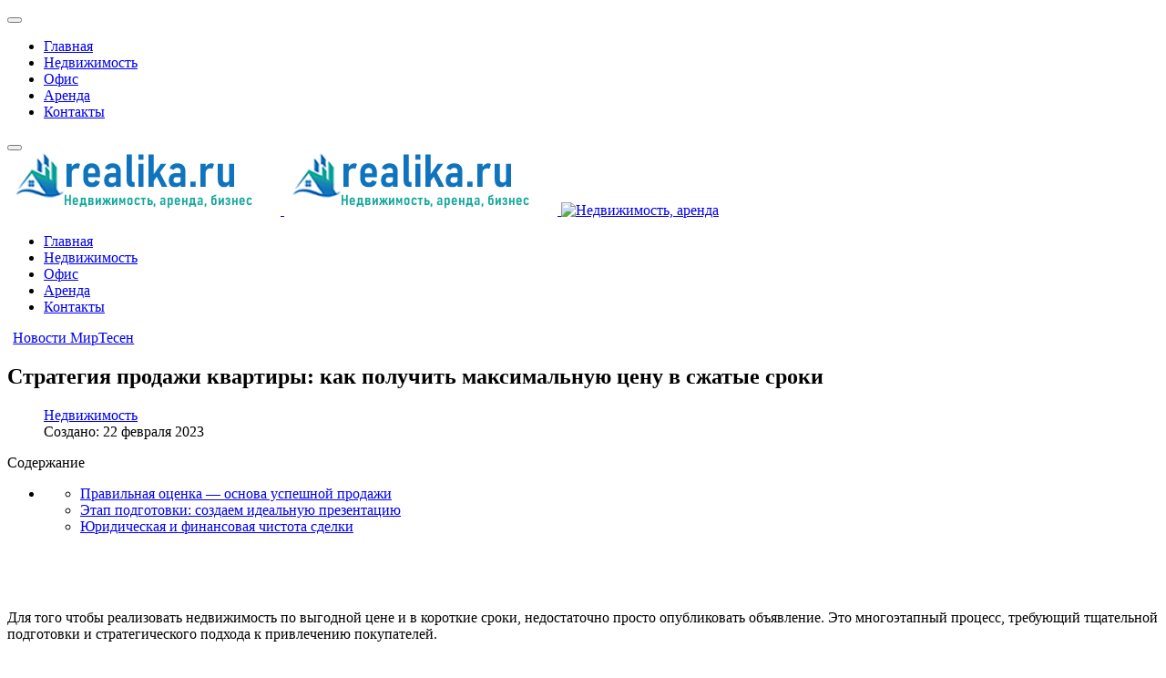

--- FILE ---
content_type: text/html; charset=utf-8
request_url: https://realika.ru/nedvizhimost/4672-kak-prodat-kvartiru-bystro-i-dorozhe-rynka.html
body_size: 7479
content:
<!DOCTYPE html><html lang="ru-ru" dir="ltr"><head><meta http-equiv="X-UA-Compatible" content="IE=edge" /><meta name="viewport" content="width=device-width, initial-scale=1" /><meta name="HandheldFriendly" content="true" /><meta name="apple-mobile-web-app-capable" content="YES" /><meta charset="utf-8" /><base href="https://realika.ru/nedvizhimost/4672-kak-prodat-kvartiru-bystro-i-dorozhe-rynka.html" /><meta name="keywords" content="продать, квартиру, быстро, дороже, рынка, oldrewrite_processed" /><meta name="robots" content="index, follow" /><meta name="description" content="Для того чтобы реализовать недвижимость по выгодной цене и в короткие сроки,  недостаточно просто опубликовать объявление.  Это многоэтапный процесс,  требующий тщательной подготовки и стратегического подхода к" /><meta name="generator" content="Joomla! - Open Source Content Management" /><title>Стратегия продажи квартиры: как получить максимальную цену в сжатые сроки</title> <script src="/media/jui/js/jquery.min.js?d542a7b20cf3b415fb305b6396f5237a"></script> <script src="/media/jui/js/jquery-noconflict.js?d542a7b20cf3b415fb305b6396f5237a"></script> <script src="/media/jui/js/jquery-migrate.min.js?d542a7b20cf3b415fb305b6396f5237a"></script> <script src="/media/system/js/caption.js?d542a7b20cf3b415fb305b6396f5237a"></script> <script src="/media/plg_n3tcopylink/js/copylink.js"></script> <script>jQuery(window).on('load',function(){new JCaption('img.caption')});CopyLink.addEvent(window,'load',function(){new CopyLink({container:document.body,handler:function(){return' Источник статьи и обсуждение на '+location.href+''},minimalSelection:1})})</script><link href="https://realika.ru/images/Untitled-5.png" rel="shortcut icon" type="text/css" /><link rel="preload" as="script" href="https://static.nativerent.ru/js/codes/nativerent.v2.js" crossorigin> <script src="https://static.nativerent.ru/js/codes/nativerent.v2.js" async crossorigin></script> <script>(function(){(window.NRentCounter=window.NRentCounter||[]).push({id:"68f7455c0483d"})}())</script> <script async src="https://statika.mpsuadv.ru/scripts/10953.js"></script> <script async type="text/javascript" src="//sjsmartcontent.ru/static/plugin-site/js/sjplugin.js" data-site="6o0q"></script><link rel="stylesheet" href="https://realika.ru/cache/astroid/css/ff595538537ab5863c7c0ba48f7dffec.css?d542a7b20cf3b415fb305b6396f5237a" /></head><body class="site astroid-framework com-content view-article layout-default itemid-1272 nedvizhimost nedvizhimost-alias tp-style-19 ru-RU ltr"><div class="astroid-container"><div class="astroid-mobilemenu d-none d-init dir-left" data-class-prefix="astroid-mobilemenu" id="astroid-mobilemenu"><div class="burger-menu-button active"> <button type="button" class="button close-offcanvas offcanvas-close-btn"> <span class="box"> <span class="inner"></span> </span> </button> </div><ul class="astroid-mobile-menu d-none"><li class="nav-item nav-item-id-1083 nav-item-level-1 nav-item-default no-dropdown-icon"> <a href="/" title="Главная" class=" nav-link item-link-component item-level-1" data-drop-action="hover"> <span class="nav-title">
                                          Главная                              </span> </a> </li><li class="nav-item nav-item-id-1272 nav-item-level-1 nav-item-current nav-item-active no-dropdown-icon"> <a href="/nedvizhimost.html" title="Недвижимость" class=" nav-link active item-link-component item-level-1" data-drop-action="hover"> <span class="nav-title">
                                          Недвижимость                              </span> </a> </li><li class="nav-item nav-item-id-1274 nav-item-level-1 no-dropdown-icon"> <a href="/ofis.html" title="Офис" class=" nav-link item-link-component item-level-1" data-drop-action="hover"> <span class="nav-title">
                                          Офис                              </span> </a> </li><li class="nav-item nav-item-id-1273 nav-item-level-1 no-dropdown-icon"> <a href="/arenda.html" title="Аренда" class=" nav-link item-link-component item-level-1" data-drop-action="hover"> <span class="nav-title">
                                          Аренда                              </span> </a> </li><li class="nav-item nav-item-id-1085 nav-item-level-1 no-dropdown-icon"> <a href="/poslat-istoriyu.html" title="Контакты" class=" nav-link item-link-component item-level-1" data-drop-action="hover"> <span class="nav-title">
                                          Контакты                              </span> </a> </li></ul></div><div class="astroid-content"><div class="astroid-layout astroid-layout-wide"><div class="astroid-wrapper"><section class="astroid-section astroid-header-section p-0" id="hs-1529472563843"><div class="container"><div class="astroid-row row" id="ar-1529472563843"><div class="astroid-column col-lg-12" id="ac-1529472563843"><div class="astroid-module-position" id="ah-1529472563843"> <header data-megamenu data-megamenu-class=".has-megamenu" data-megamenu-content-class=".megamenu-container" data-dropdown-arrow="false" data-header-offset="true" data-transition-speed="300" data-megamenu-animation="none" data-easing="linear" data-astroid-trigger="click" data-megamenu-submenu-class=".nav-submenu,.nav-submenu-static" id="astroid-header" class="astroid-header astroid-horizontal-header astroid-horizontal-center-header"><div class="d-flex flex-row justify-content-between"><div class="d-flex d-lg-none justify-content-start"><div class="header-mobilemenu-trigger d-lg-none burger-menu-button align-self-center" data-offcanvas="#astroid-mobilemenu" data-effect="mobilemenu-slide"> <button class="button" type="button"><span class="box"><span class="inner"></span></span></button> </div> </div><div class="header-left-section d-flex justify-content-start"> <logo> <a target="_self" class="astroid-logo astroid-logo-image d-flex align-items-center mr-0 mr-lg-4" href="https://realika.ru/"> <img src="https://realika.ru/images/Untitled-2.png" alt="Недвижимость, аренда" class="astroid-logo-default" /> <img src="https://realika.ru/images/Untitled-2.png" alt="Недвижимость, аренда" class="astroid-logo-mobile" /> <img src="https://realika.ru/images/M_images/logo.png" alt="Недвижимость, аренда" class="astroid-logo-sticky" /> </a> </logo> </div><div></div><div class="header-center-section d-none d-lg-flex justify-content-center flex-lg-grow-1"><div class=" align-self-center px-2 d-none d-lg-block"><ul class="nav astroid-nav d-none d-lg-flex"><li data-position="right" class="nav-item nav-item-id-1083 nav-item-level-1 nav-item-default no-dropdown-icon"> <a href="/" title="Главная" class=" nav-link item-link-component item-level-1" data-drop-action="hover"> <span class="nav-title">
                                          Главная                              </span> </a> </li><li data-position="right" class="nav-item nav-item-id-1272 nav-item-level-1 nav-item-current nav-item-active no-dropdown-icon"> <a href="/nedvizhimost.html" title="Недвижимость" class=" nav-link active item-link-component item-level-1" data-drop-action="hover"> <span class="nav-title">
                                          Недвижимость                              </span> </a> </li><li data-position="right" class="nav-item nav-item-id-1274 nav-item-level-1 no-dropdown-icon"> <a href="/ofis.html" title="Офис" class=" nav-link item-link-component item-level-1" data-drop-action="hover"> <span class="nav-title">
                                          Офис                              </span> </a> </li><li data-position="right" class="nav-item nav-item-id-1273 nav-item-level-1 no-dropdown-icon"> <a href="/arenda.html" title="Аренда" class=" nav-link item-link-component item-level-1" data-drop-action="hover"> <span class="nav-title">
                                          Аренда                              </span> </a> </li><li data-position="right" class="nav-item nav-item-id-1085 nav-item-level-1 no-dropdown-icon"> <a href="/poslat-istoriyu.html" title="Контакты" class=" nav-link item-link-component item-level-1" data-drop-action="hover"> <span class="nav-title">
                                          Контакты                              </span> </a> </li></ul></div></div></div></header> </div></div></div></div></section><section class="astroid-section p-0" id="m-81549354509478"><div class="container"><div class="astroid-row row" id="ar-981549354509478"><div class="astroid-column col-lg-12" id="ac-491549354509478"><div class="astroid-message" id="m-411549354512741"><div id="system-message-container"> </div> </div></div></div></div></section><section class="astroid-section astroid-component-section" id="cs-1528971561366"><div class="container"><div class="astroid-row row" id="ar-1528971561366"><div class="astroid-column col-lg-9 col-lg-12" id="ac-1528971561366"><div class="astroid-module-position" id="t-801595682570798"><div class="moduletable fix"><div class="mirto;" style="max-width: 99%; margin: 0 auto"><div id="unit_102507"><a href="https://mirtesen.ru/" >Новости МирТесен</a></div> <script type="text/javascript" charset="utf-8">(function(){var sc=document.createElement('script');sc.type='text/javascript';sc.async=!0;sc.src='//news.mirtesen.ru/data/js/102507.js';sc.charset='utf-8';var s=document.getElementsByTagName('script')[0];s.parentNode.insertBefore(sc,s)}())</script> </div> </div> </div><div class="astroid-component" id="ca-1531889658434"><div class="astroid-component-area"><div class="item-page" itemscope itemtype="https://schema.org/Article"><meta itemprop="inLanguage" content="ru-RU" /><div class="item-title"><h1 itemprop="headline">
               Стратегия продажи квартиры: как получить максимальную цену в сжатые сроки            </h1></div><dl class="article-info muted"><dd class="category-name"> <i class="far fa-folder"></i> <a href="/nedvizhimost.html" itemprop="genre">Недвижимость</a> </dd><dd class="create"> <i class="far fa-calendar-plus"></i> <time datetime="2023-02-22T00:30:03+03:00" itemprop="dateCreated"> <span>Создано: 22 февраля 2023</span> </time> </dd> </dl><div><div id="NRent-68f7455c0483d-5"></div> <script>(function(){(window.NRentManager=window.NRentManager||[]).push({renderTo:"NRent-68f7455c0483d-5",position:"popupTeaser",settings:{"mobile":["teaser","fullscreen"],"desktop":["teaser"]}})}())</script> </div><div class="autotoc" ><span>Содержание</span><ul><li><ul><li><a href='https://realika.ru/nedvizhimost/4672-kak-prodat-kvartiru-bystro-i-dorozhe-rynka.html#h1-pravilnaya-ocenka-osnova-uspeshnoy-prodazhi' class='toclink toclink-h1'>Правильная оценка — основа успешной продажи</a></li><li><a href='https://realika.ru/nedvizhimost/4672-kak-prodat-kvartiru-bystro-i-dorozhe-rynka.html#h2-etap-podgotovki-sozdaem-idealnuyu-prezentaciyu' class='toclink toclink-h1'>Этап подготовки: создаем идеальную презентацию</a></li><li><a href='https://realika.ru/nedvizhimost/4672-kak-prodat-kvartiru-bystro-i-dorozhe-rynka.html#h3-yuridicheskaya-i-finansovaya-chistota-sdelki' class='toclink toclink-h1'>Юридическая и финансовая чистота сделки</a></li></ul></li></ul></div><div class="articletext" itemprop="articleBody"><div><div class="market"><div id="mp_custom_19703"></div> <script>window.mpsuStart=window.mpsuStart||[],window.mpsuStart.push(19703)</script></div><div class="lick"><div id="NRent-68f7455c0483d-2"></div> <script>(function(){(window.NRentManager=window.NRentManager||[]).push({renderTo:"NRent-68f7455c0483d-2",position:"horizontalTop"})}())</script> <sjdiv id="SlickJumpNativeAds-sm26lm"></sjdiv> </div> </div><p>Для того чтобы реализовать недвижимость по выгодной цене и в короткие сроки, недостаточно просто опубликовать объявление. Это многоэтапный процесс, требующий тщательной подготовки и стратегического подхода к привлечению покупателей.</p><h2 id='h1-pravilnaya-ocenka-osnova-uspeshnoy-prodazhi'>Правильная оценка — основа успешной продажи</h2><p>Формирование адекватной цены — ключевой момент. На стоимость объекта влияет целый комплекс факторов. Безусловно, главными из них являются площадь и локация: квартиры в благоустроенных, развитых районах всегда ценятся выше. Однако не менее важны и другие параметры.</p><img src="https://webpulse.imgsmail.ru/imgpreview?mb=webpulse&amp;key=pulse_cabinet-image-d806ec7d-9274-4590-989f-35a0728a0d90"><p>Например, этажность. Квартиры на средних этажах традиционно пользуются наибольшим спросом, в то время как предложения на первом или последнем этажах часто требуют более гибкой ценовой политики. <p class="ssil1">Обратите внимание: <a href="https://realika.ru/nedvizhimost/2547-v-sochi-prodayut-kvartiru-ploschadyu-2-000-kv-m-vyyasnili-chto-v-ney-osobennogo.html">В Сочи продают квартиру площадью 2 000 кв м. Выяснили, что в ней особенного.</a></p>Также существенное влияние оказывают состояние ремонта, наличие и вид балкона или лоджии, планировка, метраж кухни и санузла.</p><div><div class="gmi2top"><div id="NRent-68f7455c0483d-3"></div> <script>(function(){(window.NRentManager=window.NRentManager||[]).push({renderTo:"NRent-68f7455c0483d-3",position:"horizontalMiddle"})}())</script><div id="unit_104315"><a href="https://advert.mirtesen.ru/" >Новости МирТесен</a></div> <script type="text/javascript" charset="utf-8">(function(){var sc=document.createElement('script');sc.type='text/javascript';sc.async=!0;sc.src='//news.mirtesen.ru/data/js/104315.js';sc.charset='utf\u002D8';var s=document.getElementsByTagName('script')[0];s.parentNode.insertBefore(sc,s)}())</script> </div> </div><p>Перед установкой финальной цены крайне полезно провести собственный анализ рынка: изучить, по какой стоимости и в каком состоянии продаются аналогичные квартиры в вашем доме и микрорайоне. Это поможет определить реальную рыночную стоимость вашего объекта и позиционировать его конкурентно.</p><h2 id='h2-etap-podgotovki-sozdaem-idealnuyu-prezentaciyu'>Этап подготовки: создаем идеальную презентацию</h2><p>Внешний вид квартиры играет решающую роль в принятии решения покупателем. Пространство должно производить впечатление чистого, светлого и уютного. Ухоженные, аккуратные объекты находят своих покупателей значительно быстрее.</p><p>При этом нет необходимости вкладываться в капитальный ремонт «под ключ» — эти затраты вряд ли окупятся при продаже. Гораздо эффективнее и экономичнее провести качественную уборку, избавиться от хлама и лишней, громоздкой мебели, которая визуально «съедает» пространство. Цель — максимально раскрыть потенциал площади.</p><img src="https://webpulse.imgsmail.ru/imgpreview?mb=webpulse&amp;key=pulse_cabinet-image-99453079-ca38-42c8-9264-3da0f791d060"><h2 id='h3-yuridicheskaya-i-finansovaya-chistota-sdelki'>Юридическая и финансовая чистота сделки</h2><p>Любые «подводные камни» могут спугнуть даже самого заинтересованного покупателя. Особенно критичны два момента: наличие прописанных лиц и задолженность по коммунальным платежам. Многие сделки срываются именно из-за этих нюансов.</p><p>Поэтому перед выставлением квартиры на продажу необходимо обеспечить полную юридическую прозрачность: снять с регистрационного учета всех проживающих и полностью погасить все долги перед управляющей компанией. На руках у продавца должны быть соответствующие справки (об отсутствии задолженности и выписка из домовой книги), которые можно сразу предъявить покупателю для укрепления доверия.</p><p class="ssil3">Больше интересных статей здесь: <a href="https://realika.ru/nedvizhimost.html">Недвижимость.</a></p><p class="ssil2">Источник статьи: <a href="https://realika.ru/nedvizhimost/4672-kak-prodat-kvartiru-bystro-i-dorozhe-rynka.html">Как продать квартиру быстро и дороже рынка.</a></p><div><div class="2srow"> <script async src="https://widget.sparrow.ru/js/embed.js"></script> <script type="text/javascript" data-key="a7314d242cec4ff1a74823e3c6ce9f83">(function(w,a){(w[a]=w[a]||[]).push({'script_key':'a7314d242cec4ff1a74823e3c6ce9f83','settings':{'w':295365,'sid':101874}});if(window._Sparrow_embed){window._Sparrow_embed.initWidgets()}})(window,'_sparrow_widgets')</script> </div><div class="lick"><div id="NRent-68f7455c0483d-4"></div> <script>(function(){(window.NRentManager=window.NRentManager||[]).push({renderTo:"NRent-68f7455c0483d-4",position:"horizontalBottom"})}())</script> <sjdiv id="SlickJumpNativeAds-sm26ly"></sjdiv> </div><div id="smimirto"><div id="unit_103780"><a href="https://advert.mirtesen.ru/" >Новости МирТесен</a></div> <script type="text/javascript" charset="utf-8">(function(){var sc=document.createElement('script');sc.type='text/javascript';sc.async=!0;sc.src='//news.mirtesen.ru/data/js/103780.js';sc.charset='utf\u002D8';var s=document.getElementsByTagName('script')[0];s.parentNode.insertBefore(sc,s)}())</script> </div><div class="market"><div id="mp_custom_19704"></div> <script>window.mpsuStart=window.mpsuStart||[],window.mpsuStart.push(19704)</script></div></div>﻿<div class="blog2latestnews1"><div class="blog2latestnews2"><div class="blog2latestnews3"> <a href="/nedvizhimost/3210-moskovskoe-priklyuchenie-kak-nas-obmanuli-s-kvartiroy-i-spas-neznakomec.html"><img src="https://avatars.dzeninfra.ru/get-zen_doc/1584893/pub_60ca446f5125f71171a5adac_60ca6465b4a95c467db5df18/scale_1200"/></a></div><div class="blog2latestnews4"><a href="/nedvizhimost/3210-moskovskoe-priklyuchenie-kak-nas-obmanuli-s-kvartiroy-i-spas-neznakomec.html">Московское приключение: как нас обманули с квартирой и спас </a></div></div><div class="blog2latestnews2"><div class="blog2latestnews3"> <a href="/nedvizhimost/4249-kak-prodat-problemnuyu-kvartiru-istoriya-uspeshnoy-sdelki-s-nelikvidnym-obektom-v-sankt-peterburge.html"><img src="https://avatars.dzeninfra.ru/get-zen_doc/5233669/pub_62d5b0a8c8e53e490f98eb45_62d5b0cbd8d0b77041976ade/scale_1200"/></a></div><div class="blog2latestnews4"><a href="/nedvizhimost/4249-kak-prodat-problemnuyu-kvartiru-istoriya-uspeshnoy-sdelki-s-nelikvidnym-obektom-v-sankt-peterburge.html">Как продать проблемную квартиру: история успешной сделки с н</a></div></div><div class="blog2latestnews7b_2"></div><div class="blog2latestnews2"><div class="blog2latestnews3"> <a href="/byt/3438-akusticheskie-kabiny-na-zakaz.html"><img src="https://www.hermanmiller.com/content/dam/hmicom/page_assets/products/categories/space_division/sub_categories/mh_prd_space_division_phone_booths_and_office_pods.jpg.rendition.480.360.jpg"/></a></div><div class="blog2latestnews4"><a href="/byt/3438-akusticheskie-kabiny-na-zakaz.html">Акустические кабины на заказ</a></div></div><div class="blog2latestnews7b_3"></div><div class="blog2latestnews2"><div class="blog2latestnews3"> <a href="/nedvizhimost/2715-agent-po-nedvizhimosti-samostoyatelnaya-sdelka-ili-pomosch-professionala.html"><img src="https://avatars.dzeninfra.ru/get-zen_doc/3384370/pub_60702f2e09f84542a9c189bb_60702f91f597d466f24291e9/scale_1200"/></a></div><div class="blog2latestnews4"><a href="/nedvizhimost/2715-agent-po-nedvizhimosti-samostoyatelnaya-sdelka-ili-pomosch-professionala.html">Агент по недвижимости: самостоятельная сделка или помощь про</a></div></div><div class="blog2latestnews7b_2"></div><div class="blog2latestnews2"><div class="blog2latestnews3"> <a href="/nedvizhimost/2281-buduschee-apartamentov-v-sochi-uzakonenie-rost-cen-i-novye-perspektivy.html"><img src="https://avatars.dzeninfra.ru/get-zen_doc/3413906/pub_5fe6d4689c06f6134ff8d180_5fe6d4740d0c7759ac35ad71/scale_1200"/></a></div><div class="blog2latestnews4"><a href="/nedvizhimost/2281-buduschee-apartamentov-v-sochi-uzakonenie-rost-cen-i-novye-perspektivy.html">Будущее апартаментов в Сочи: узаконение, рост цен и новые пе</a></div></div><div class="blog2latestnews7a"></div></div><div><div id="NRent-68f7455c0483d-7-1"></div> <script>(function(){(window.NtgbManager=window.NtgbManager||[]).push({renderTo:"NRent-68f7455c0483d-7-1",position:"ntgb",place:"place-1"})}())</script> </div><ul class="pagenav"><li class="gringolink"><a href="/nedvizhimost/4673-5-maloizvestnyh-prav-sobstvennikov-kvartir-o-kotoryh-stoit-znat-kazhdomu.html" rel="next"><span class="pagenav-prev-arrow"></span><span class="pagenav-title">5 малоизвестных прав собственников квартир, о которых стоит знать каждому</span></a></li><li class="gringolink"><a href="/nedvizhimost/4670-tri-riska-dlya-prodavca-kvartiry-kak-ostatsya-bez-deneg-pri-sdelke.html" rel="next"><span class="pagenav-title">Три риска для продавца квартиры: как остаться без денег при сделке</span><span class="pagenav-next-arrow"></span></a></li></ul></div></div></div></div></div></div></div></section><section class="astroid-section astroid-footer-section py-2" id="fs-1528971627712"><div class="container"><div class="astroid-row row" id="ar-1528971627712"><div class="astroid-column col-lg-9" id="ac-1528971627712"><div class="astroid-module-position" id="f1-1528971723326"><div class="moduletable fix"> <script type="text/javascript" >(function(m,e,t,r,i,k,a){m[i]=m[i]||function(){(m[i].a=m[i].a||[]).push(arguments)};m[i].l=1*new Date();k=e.createElement(t),a=e.getElementsByTagName(t)[0],k.async=1,k.src=r,a.parentNode.insertBefore(k,a)})(window,document,"script","https://mc.yandex.ru/metrika/tag.js","ym");ym(87168587,"init",{clickmap:!0,trackLinks:!0,accurateTrackBounce:!0})</script><noscript><div><img src="https://mc.yandex.ru/watch/87168587" style="position:absolute; left:-9999px;" alt="" /></div></noscript> <script async src="https://www.googletagmanager.com/gtag/js?id=G-9ZY9626NK2"></script> <script>window.dataLayer=window.dataLayer||[];function gtag(){dataLayer.push(arguments)}
gtag('js',new Date());gtag('config','G-9ZY9626NK2')</script> </div> </div></div><div class="astroid-column col-lg-3" id="ac-1531390344580"><div class="astroid-module-position" id="f2-1531390346724"><ul class="nav navVerticalView astroid-social-icons"> </ul></div></div></div></div></section></div></div></div></div> <script src="https://realika.ru/media/astroid/assets/vendor/jquery/jquery-3.5.1.min.js?v=2.4.1"></script><script src="https://realika.ru/media/astroid/assets/vendor/bootstrap/js/popper.min.js?v=2.4.1"></script><script src="https://realika.ru/media/astroid/assets/vendor/bootstrap/js/bootstrap.min.js?v=2.4.1"></script><script src="https://realika.ru/media/astroid/assets/vendor/jquery/jquery.noConflict.js?v=2.4.1"></script><script src="https://realika.ru/media/astroid/assets/vendor/jquery/jquery.easing.min.js?v=2.4.1"></script><script src="https://realika.ru/media/astroid/assets/vendor/astroid/js/offcanvas.js?v=2.4.1"></script><script src="https://realika.ru/media/astroid/assets/vendor/astroid/js/mobilemenu.js?v=2.4.1"></script><script src="https://realika.ru/media/astroid/assets/vendor/astroid/js/megamenu.js?v=2.4.1"></script><script src="https://realika.ru/media/astroid/assets/vendor/hoverIntent/jquery.hoverIntent.min.js?v=2.4.1"></script><script src="https://realika.ru/media/astroid/assets/vendor/astroid/js/script.js?v=2.4.1"></script><script>jQuery.noConflict(!0)</script> </body> </html>  

--- FILE ---
content_type: application/javascript
request_url: https://statika.mpsuadv.ru/scripts/10953/10953_280.js
body_size: 14645
content:
"use strict";(self.webpackChunkplayer=self.webpackChunkplayer||[]).push([[280],{280:(e,a,d)=>{d.r(a),d.d(a,{default:()=>t});const t={siteId:10953,tag:"static",ab_test:{percent:0,html:""},loading:{phone:{type:"default",after_widget:null},tablet:{type:"default",after_widget:null},desktop:{type:"default",after_widget:null}},positions:{phone:{type:"static",verticalAlign:null,horizontalAlign:null},tablet:{type:"static",verticalAlign:null,horizontalAlign:null},desktop:{type:"static",verticalAlign:null,horizontalAlign:null}},watermark:{phone:{enable:!1,transparent_background:!0},tablet:{enable:!1,transparent_background:!0},desktop:{enable:!1,transparent_background:!0}},content:{type:null,devices:null,laps:null,slides:null,blocks:null},close:{phone:{ttc:null,size:null,enable:!1,position:null,reloadAfterClose:20},tablet:{ttc:null,size:null,enable:!1,position:null,reloadAfterClose:20},desktop:{ttc:null,size:null,enable:!1,position:null,reloadAfterClose:20}},sizes:{phone:{width:"100%",height:"100%",minwidth:"300px",minheight:"50px",maxwidth:"320px",maxheight:"600px"},tablet:{width:"100%",height:"100%",minwidth:"600px",minheight:"50px",maxwidth:"1280px",maxheight:"600px"},desktop:{width:"100%",height:"100%",minwidth:"600px",minheight:"50px",maxwidth:"1280px",maxheight:"600px"}},render:{desktop:{type:"static",closeline:"0",closesize:"20",watermark:"N",closeenable:"N",closeposition:"inside_upper_right",verticalAlign:"top",width_measure:"%",height_measure:"%",horizontalAlign:"left",maxwidth_measure:"px",minwidth_measure:"px",maxheight_measure:"px",minheight_measure:"px",paddingtop_measure:"px",paddingleft_measure:"px",paddingright_measure:"px",paddingbottom_measure:"px",closemargintop_measure:"px",transparent_background:"Y",closemarginleft_measure:"px",closemarginright_measure:"px",closemarginbottom_measure:"px",borderradiustopleft_measure:"px",borderradiustopright_measure:"px",closemargintop:null,borderradiustopleft:0,borderradiustopright:0,borderradiusbottomleft:0,borderradiusbottomright:0,borderradiusbottomleft_measure:"px",borderradiusbottomright_measure:"px",height:100,maxheight:600,maxwidth:1280,minheight:50,minwidth:600,paddingbottom:null,paddingleft:null,paddingright:null,paddingtop:null,reloadAfterClose:20,width:100},phone:{type:"static",closeline:"0",closesize:"20",watermark:"N",closeenable:"N",closeposition:"inside_upper_right",verticalAlign:"top",width_measure:"%",height_measure:"%",horizontalAlign:"left",maxwidth_measure:"px",minwidth_measure:"px",maxheight_measure:"px",minheight_measure:"px",paddingtop_measure:"px",paddingleft_measure:"px",paddingright_measure:"px",paddingbottom_measure:"px",closemargintop_measure:"px",transparent_background:"Y",closemarginleft_measure:"px",closemarginright_measure:"px",closemarginbottom_measure:"px",borderradiustopleft_measure:"px",borderradiustopright_measure:"px",closemargintop:null,borderradiustopleft:0,borderradiustopright:0,borderradiusbottomleft:0,borderradiusbottomright:0,borderradiusbottomleft_measure:"px",borderradiusbottomright_measure:"px",height:100,maxheight:600,maxwidth:320,minheight:50,minwidth:300,paddingbottom:null,paddingleft:null,paddingright:null,paddingtop:null,reloadAfterClose:20,width:100},tablet:{type:"static",closeline:"0",closesize:"20",watermark:"N",closeenable:"N",closeposition:"inside_upper_right",verticalAlign:"top",width_measure:"%",height_measure:"%",horizontalAlign:"left",maxwidth_measure:"px",minwidth_measure:"px",maxheight_measure:"px",minheight_measure:"px",paddingtop_measure:"px",paddingleft_measure:"px",paddingright_measure:"px",paddingbottom_measure:"px",closemargintop_measure:"px",transparent_background:"Y",closemarginleft_measure:"px",closemarginright_measure:"px",closemarginbottom_measure:"px",borderradiustopleft_measure:"px",borderradiustopright_measure:"px",closemargintop:null,borderradiustopleft:0,borderradiustopright:0,borderradiusbottomleft:0,borderradiusbottomright:0,borderradiusbottomleft_measure:"px",borderradiusbottomright_measure:"px",height:100,maxheight:600,maxwidth:1280,minheight:50,minwidth:600,paddingbottom:null,paddingleft:null,paddingright:null,paddingtop:null,reloadAfterClose:20,width:100}},drivers:[{id:30306,priority:0,screen:{width:{min:null,max:null}},devices:["desktop","tablet"],geo:null,geoblack:null,division_type:"horizon_division",whitelist:null,blacklist:null,min_width:0,max_width:0,os:null,sort:0,list:[{id:60964,sub_widget_id:0,position:3,percent:100,type:"adfox",settings:{render:{},adfox:{type:"",reload:30,rcy:"R-A-18434067-5",title:"add1",has_hb:!0,params:{p1:"dmalw",p2:"y"},bidders:[{bidder:"alfasense",ad_system_account_id:20,placement_id:"106586",params:{placementId:"106586"},type:"default"},{bidder:"buzzoola",ad_system_account_id:9,placement_id:"1310369",params:{placementId:"1310369"},type:"default"},{bidder:"hybrid",ad_system_account_id:10,placement_id:"69688d5370e7b2c998d33ac7",params:{placementId:"69688d5370e7b2c998d33ac7"},type:"default"},{bidder:"otm",ad_system_account_id:4,placement_id:"135915",params:{placementId:"135915"},type:"default"},{bidder:"myTarget",ad_system_account_id:3,placement_id:"1964655",params:{placementId:"1964655"},type:"default"},{bidder:"sape",ad_system_account_id:6,placement_id:"1054318",params:{placementId:"1054318"},type:"default"},{bidder:"otm",ad_system_account_id:27,placement_id:"136157",params:{placementId:"136157"},type:"default"}],capping:0,hb_sizes:["300x250","250x250","200x200","300x300","320x100","300x100","320x50","300x50","336x280"],owner_id:386735,can_finish:!1,finish_timer:0,max_requests_per_session:0,finish_rotation_after_play:!1,adUnit:{code:"adfox_mp_0_197040060964",sizes:[[300,250],[250,250],[200,200],[300,300],[320,100],[300,100],[320,50],[300,50],[336,280]],bids:[{bidder:"alfasense",params:{placementId:"106586"}},{bidder:"buzzoola",params:{placementId:"1310369"}},{bidder:"hybrid",params:{placementId:"69688d5370e7b2c998d33ac7"}},{bidder:"otm",params:{placementId:"135915"}},{bidder:"myTarget",params:{placementId:"1964655"}},{bidder:"sape",params:{placementId:"1054318"}}]}}},visibility:!0,reload:!0,reload_time:2,def_driver:null},{id:60966,sub_widget_id:1,position:3,percent:100,type:"adfox",settings:{render:{},adfox:{type:"",reload:30,rcy:"R-A-18434067-6",title:"add2",has_hb:!0,params:{p1:"dmaly",p2:"y"},bidders:[{bidder:"buzzoola",ad_system_account_id:9,placement_id:"1310372",params:{placementId:"1310372"},type:"default"},{bidder:"hybrid",ad_system_account_id:10,placement_id:"69688d9170e7b2c998d33acb",params:{placementId:"69688d9170e7b2c998d33acb"},type:"default"},{bidder:"myTarget",ad_system_account_id:3,placement_id:"1964381",params:{placementId:"1964381"},type:"default"},{bidder:"sape",ad_system_account_id:6,placement_id:"1054193",params:{placementId:"1054193"},type:"default"},{bidder:"otm",ad_system_account_id:27,placement_id:"135917",params:{placementId:"135917"},type:"default"},{bidder:"alfasense",ad_system_account_id:20,placement_id:"106844",params:{placementId:"106844"},type:"default"},{bidder:"otm",ad_system_account_id:4,placement_id:"136160",params:{placementId:"136160"},type:"default"}],capping:0,hb_sizes:["300x250","250x250","200x200","300x300","320x100","300x100","320x50","300x50","336x280"],owner_id:386735,can_finish:!1,finish_timer:0,max_requests_per_session:0,finish_rotation_after_play:!1,adUnit:{code:"adfox_mp_1_197040060966",sizes:[[300,250],[250,250],[200,200],[300,300],[320,100],[300,100],[320,50],[300,50],[336,280]],bids:[{bidder:"buzzoola",params:{placementId:"1310372"}},{bidder:"hybrid",params:{placementId:"69688d9170e7b2c998d33acb"}},{bidder:"myTarget",params:{placementId:"1964381"}},{bidder:"sape",params:{placementId:"1054193"}},{bidder:"alfasense",params:{placementId:"106844"}},{bidder:"otm",params:{placementId:"136160"}}]}}},visibility:!0,reload:!0,reload_time:2,def_driver:null},{id:60968,sub_widget_id:0,position:4,percent:100,type:"prebid",settings:{render:{},prebid:{reload:0,title:"pbd1",bidders:[{bidder:"buzzoola",params:{placementId:"1310373"}},{bidder:"vox",params:{placement:"banner",placementId:"69688da570e7b2c998d33acd"}},{bidder:"mytarget",params:{placementId:"1964383"}},{bidder:"rtbsape",params:{placeId:"1054194"}},{bidder:"otm2",params:{tid:"135918"}},{bidder:"mpsu",params:{placementId:"19757",cur:"RUB"}},{bidder:"alfasense",params:{placementId:"106846"}},{bidder:"otm",params:{tid:"136268"}}],capping:0,sizes:["300x250","250x250","200x200","300x300","320x100","300x100","320x50","300x50","336x280"],can_finish:!0,finish_timer:20,income_percent:0,max_requests_per_session:0,finish_rotation_after_play:!1}},visibility:!1,reload:!0,reload_time:2,def_driver:null},{id:60970,sub_widget_id:1,position:4,percent:100,type:"prebid",settings:{render:{},prebid:{reload:0,title:"pbd2",bidders:[{bidder:"vox",params:{placement:"banner",placementId:"69688dd270e7b2c998d33acf"}},{bidder:"mytarget",params:{placementId:"1964387"}},{bidder:"rtbsape",params:{placeId:"1054196"}},{bidder:"otm2",params:{tid:"135921"}},{bidder:"mpsu",params:{placementId:"19758",cur:"RUB"}},{bidder:"alfasense",params:{placementId:"106850"}},{bidder:"buzzoola",params:{placementId:"1310491"}},{bidder:"otm",params:{tid:"136161"}}],capping:0,sizes:["300x250","250x250","200x200","300x300","320x100","300x100","320x50","300x50","336x280"],can_finish:!0,finish_timer:20,income_percent:0,max_requests_per_session:0,finish_rotation_after_play:!1}},visibility:!1,reload:!0,reload_time:2,def_driver:null}]},{id:30308,priority:0,screen:{width:{min:null,max:null}},devices:["phone"],geo:null,geoblack:null,division_type:"vertical_division",whitelist:null,blacklist:null,min_width:0,max_width:0,os:null,sort:0,list:[{id:60972,sub_widget_id:0,position:3,percent:100,type:"adfox",settings:{render:{},adfox:{type:"",reload:30,rcy:"R-A-18434067-7",title:"adm1",has_hb:!0,params:{p1:"dmamb",p2:"y"},bidders:[{bidder:"hybrid",ad_system_account_id:10,placement_id:"69688e05810d988ddcc29392",params:{placementId:"69688e05810d988ddcc29392"},type:"default"},{bidder:"myTarget",ad_system_account_id:3,placement_id:"1964389",params:{placementId:"1964389"},type:"default"},{bidder:"sape",ad_system_account_id:6,placement_id:"1054198",params:{placementId:"1054198"},type:"default"},{bidder:"otm",ad_system_account_id:27,placement_id:"135924",params:{placementId:"135924"},type:"default"},{bidder:"alfasense",ad_system_account_id:20,placement_id:"106852",params:{placementId:"106852"},type:"default"},{bidder:"buzzoola",ad_system_account_id:9,placement_id:"1310493",params:{placementId:"1310493"},type:"default"},{bidder:"otm",ad_system_account_id:4,placement_id:"136162",params:{placementId:"136162"},type:"default"}],capping:0,hb_sizes:["300x250","250x250","200x200","300x300","320x100","300x100","320x50","300x50","336x280"],owner_id:386735,can_finish:!1,finish_timer:0,max_requests_per_session:0,finish_rotation_after_play:!1,adUnit:{code:"adfox_mp_0_197040060972",sizes:[[300,250],[250,250],[200,200],[300,300],[320,100],[300,100],[320,50],[300,50],[336,280]],bids:[{bidder:"hybrid",params:{placementId:"69688e05810d988ddcc29392"}},{bidder:"myTarget",params:{placementId:"1964389"}},{bidder:"sape",params:{placementId:"1054198"}},{bidder:"alfasense",params:{placementId:"106852"}},{bidder:"buzzoola",params:{placementId:"1310493"}},{bidder:"otm",params:{placementId:"136162"}}]}}},visibility:!0,reload:!0,reload_time:2,def_driver:null},{id:60974,sub_widget_id:1,position:3,percent:100,type:"adfox",settings:{render:{},adfox:{type:"",reload:30,rcy:"R-A-18434067-8",title:"adm2",has_hb:!0,params:{p1:"dmamd",p2:"y"},bidders:[{bidder:"alfasense",ad_system_account_id:20,placement_id:"106594",params:{placementId:"106594"},type:"default"},{bidder:"buzzoola",ad_system_account_id:9,placement_id:"1310375",params:{placementId:"1310375"},type:"default"},{bidder:"otm",ad_system_account_id:27,placement_id:"135928",params:{placementId:"135928"},type:"default"},{bidder:"otm",ad_system_account_id:4,placement_id:"135929",params:{placementId:"135929"},type:"default"},{bidder:"hybrid",ad_system_account_id:10,placement_id:"6968a19670e7b2c998d33bd5",params:{placementId:"6968a19670e7b2c998d33bd5"},type:"default"},{bidder:"myTarget",ad_system_account_id:3,placement_id:"1964924",params:{placementId:"1964924"},type:"default"},{bidder:"sape",ad_system_account_id:6,placement_id:"1054417",params:{placementId:"1054417"},type:"default"}],capping:0,hb_sizes:["300x250","250x250","200x200","300x300","320x100","300x100","320x50","300x50","336x280"],owner_id:386735,can_finish:!1,finish_timer:0,max_requests_per_session:0,finish_rotation_after_play:!1,adUnit:{code:"adfox_mp_1_197040060974",sizes:[[300,250],[250,250],[200,200],[300,300],[320,100],[300,100],[320,50],[300,50],[336,280]],bids:[{bidder:"alfasense",params:{placementId:"106594"}},{bidder:"buzzoola",params:{placementId:"1310375"}},{bidder:"otm",params:{placementId:"135929"}},{bidder:"hybrid",params:{placementId:"6968a19670e7b2c998d33bd5"}},{bidder:"myTarget",params:{placementId:"1964924"}},{bidder:"sape",params:{placementId:"1054417"}}]}}},visibility:!0,reload:!0,reload_time:2,def_driver:null},{id:60976,sub_widget_id:0,position:4,percent:100,type:"prebid",settings:{render:{},prebid:{reload:0,title:"pbm1",bidders:[{bidder:"alfasense",params:{placementId:"106596"}},{bidder:"otm2",params:{tid:"135930"}},{bidder:"mpsu",params:{placementId:"19761",cur:"RUB"}},{bidder:"buzzoola",params:{placementId:"1310495"}},{bidder:"vox",params:{placement:"banner",placementId:"6968a1a1810d988ddcc29481"}},{bidder:"mytarget",params:{placementId:"1964659"}},{bidder:"rtbsape",params:{placeId:"1054320"}},{bidder:"otm",params:{tid:"136269"}}],capping:0,sizes:["300x250","250x250","200x200","300x300","320x100","300x100","320x50","300x50","336x280"],can_finish:!0,finish_timer:20,income_percent:0,max_requests_per_session:0,finish_rotation_after_play:!1}},visibility:!1,reload:!0,reload_time:2,def_driver:null},{id:60978,sub_widget_id:1,position:4,percent:100,type:"prebid",settings:{render:{},prebid:{reload:0,title:"pbm2",bidders:[{bidder:"alfasense",params:{placementId:"106600"}},{bidder:"otm2",params:{tid:"135933"}},{bidder:"mpsu",params:{placementId:"19762",cur:"RUB"}},{bidder:"vox",params:{placement:"banner",placementId:"6968a1b8810d988ddcc29483"}},{bidder:"mytarget",params:{placementId:"1964663"}},{bidder:"rtbsape",params:{placeId:"1054321"}},{bidder:"otm",params:{tid:"136164"}},{bidder:"buzzoola",params:{placementId:"1310549"}}],capping:0,sizes:["300x250","250x250","200x200","300x300","320x100","300x100","320x50","300x50","336x280"],can_finish:!0,finish_timer:20,income_percent:0,max_requests_per_session:0,finish_rotation_after_play:!1}},visibility:!1,reload:!0,reload_time:2,def_driver:null}]}]}}}]);

--- FILE ---
content_type: application/javascript
request_url: https://statika.mpsuadv.ru/scripts/10953/10953_299.js
body_size: 14645
content:
"use strict";(self.webpackChunkplayer=self.webpackChunkplayer||[]).push([[299],{299:(e,a,d)=>{d.r(a),d.d(a,{default:()=>t});const t={siteId:10953,tag:"static",ab_test:{percent:0,html:""},loading:{phone:{type:"default",after_widget:null},tablet:{type:"default",after_widget:null},desktop:{type:"default",after_widget:null}},positions:{phone:{type:"static",verticalAlign:null,horizontalAlign:null},tablet:{type:"static",verticalAlign:null,horizontalAlign:null},desktop:{type:"static",verticalAlign:null,horizontalAlign:null}},watermark:{phone:{enable:!1,transparent_background:!0},tablet:{enable:!1,transparent_background:!0},desktop:{enable:!1,transparent_background:!0}},content:{type:null,devices:null,laps:null,slides:null,blocks:null},close:{phone:{ttc:null,size:null,enable:!1,position:null,reloadAfterClose:20},tablet:{ttc:null,size:null,enable:!1,position:null,reloadAfterClose:20},desktop:{ttc:null,size:null,enable:!1,position:null,reloadAfterClose:20}},sizes:{phone:{width:"100%",height:"100%",minwidth:"300px",minheight:"50px",maxwidth:"320px",maxheight:"600px"},tablet:{width:"100%",height:"100%",minwidth:"600px",minheight:"50px",maxwidth:"1280px",maxheight:"600px"},desktop:{width:"100%",height:"100%",minwidth:"600px",minheight:"50px",maxwidth:"1280px",maxheight:"600px"}},render:{desktop:{type:"static",closeline:"0",closesize:"20",watermark:"N",closeenable:"N",closeposition:"inside_upper_right",verticalAlign:"top",width_measure:"%",height_measure:"%",horizontalAlign:"left",maxwidth_measure:"px",minwidth_measure:"px",maxheight_measure:"px",minheight_measure:"px",paddingtop_measure:"px",paddingleft_measure:"px",paddingright_measure:"px",paddingbottom_measure:"px",closemargintop_measure:"px",transparent_background:"Y",closemarginleft_measure:"px",closemarginright_measure:"px",closemarginbottom_measure:"px",borderradiustopleft_measure:"px",borderradiustopright_measure:"px",closemargintop:null,borderradiustopleft:0,borderradiustopright:0,borderradiusbottomleft:0,borderradiusbottomright:0,borderradiusbottomleft_measure:"px",borderradiusbottomright_measure:"px",height:100,maxheight:600,maxwidth:1280,minheight:50,minwidth:600,paddingbottom:null,paddingleft:null,paddingright:null,paddingtop:null,reloadAfterClose:20,width:100},phone:{type:"static",closeline:"0",closesize:"20",watermark:"N",closeenable:"N",closeposition:"inside_upper_right",verticalAlign:"top",width_measure:"%",height_measure:"%",horizontalAlign:"left",maxwidth_measure:"px",minwidth_measure:"px",maxheight_measure:"px",minheight_measure:"px",paddingtop_measure:"px",paddingleft_measure:"px",paddingright_measure:"px",paddingbottom_measure:"px",closemargintop_measure:"px",transparent_background:"Y",closemarginleft_measure:"px",closemarginright_measure:"px",closemarginbottom_measure:"px",borderradiustopleft_measure:"px",borderradiustopright_measure:"px",closemargintop:null,borderradiustopleft:0,borderradiustopright:0,borderradiusbottomleft:0,borderradiusbottomright:0,borderradiusbottomleft_measure:"px",borderradiusbottomright_measure:"px",height:100,maxheight:600,maxwidth:320,minheight:50,minwidth:300,paddingbottom:null,paddingleft:null,paddingright:null,paddingtop:null,reloadAfterClose:20,width:100},tablet:{type:"static",closeline:"0",closesize:"20",watermark:"N",closeenable:"N",closeposition:"inside_upper_right",verticalAlign:"top",width_measure:"%",height_measure:"%",horizontalAlign:"left",maxwidth_measure:"px",minwidth_measure:"px",maxheight_measure:"px",minheight_measure:"px",paddingtop_measure:"px",paddingleft_measure:"px",paddingright_measure:"px",paddingbottom_measure:"px",closemargintop_measure:"px",transparent_background:"Y",closemarginleft_measure:"px",closemarginright_measure:"px",closemarginbottom_measure:"px",borderradiustopleft_measure:"px",borderradiustopright_measure:"px",closemargintop:null,borderradiustopleft:0,borderradiustopright:0,borderradiusbottomleft:0,borderradiusbottomright:0,borderradiusbottomleft_measure:"px",borderradiusbottomright_measure:"px",height:100,maxheight:600,maxwidth:1280,minheight:50,minwidth:600,paddingbottom:null,paddingleft:null,paddingright:null,paddingtop:null,reloadAfterClose:20,width:100}},drivers:[{id:30305,priority:0,screen:{width:{min:null,max:null}},devices:["desktop","tablet"],geo:null,geoblack:null,division_type:"horizon_division",whitelist:null,blacklist:null,min_width:0,max_width:0,os:null,sort:0,list:[{id:60962,sub_widget_id:0,position:3,percent:100,type:"adfox",settings:{render:{},adfox:{type:"",reload:30,rcy:"R-A-18434067-1",title:"add1",has_hb:!0,params:{p1:"dmalv",p2:"y"},bidders:[{bidder:"hybrid",ad_system_account_id:10,placement_id:"69688d1870e7b2c998d33abd",params:{placementId:"69688d1870e7b2c998d33abd"},type:"default"},{bidder:"myTarget",ad_system_account_id:3,placement_id:"1964366",params:{placementId:"1964366"},type:"default"},{bidder:"sape",ad_system_account_id:6,placement_id:"1054191",params:{placementId:"1054191"},type:"default"},{bidder:"otm",ad_system_account_id:27,placement_id:"135913",params:{placementId:"135913"},type:"default"},{bidder:"alfasense",ad_system_account_id:20,placement_id:"106842",params:{placementId:"106842"},type:"default"},{bidder:"otm",ad_system_account_id:4,placement_id:"136155",params:{placementId:"136155"},type:"default"},{bidder:"buzzoola",ad_system_account_id:9,placement_id:"1310548",params:{placementId:"1310548"},type:"default"}],capping:0,hb_sizes:["300x250","250x250","200x200","300x300","320x100","300x100","320x50","300x50","336x280"],owner_id:386735,can_finish:!1,finish_timer:0,max_requests_per_session:0,finish_rotation_after_play:!1,adUnit:{code:"adfox_mp_0_197030060962",sizes:[[300,250],[250,250],[200,200],[300,300],[320,100],[300,100],[320,50],[300,50],[336,280]],bids:[{bidder:"hybrid",params:{placementId:"69688d1870e7b2c998d33abd"}},{bidder:"myTarget",params:{placementId:"1964366"}},{bidder:"sape",params:{placementId:"1054191"}},{bidder:"alfasense",params:{placementId:"106842"}},{bidder:"otm",params:{placementId:"136155"}},{bidder:"buzzoola",params:{placementId:"1310548"}}]}}},visibility:!0,reload:!0,reload_time:2,def_driver:null},{id:60963,sub_widget_id:1,position:3,percent:100,type:"adfox",settings:{render:{},adfox:{type:"",reload:30,rcy:"R-A-18434067-2",title:"add2",has_hb:!0,params:{p1:"dmaqa",p2:"y"},bidders:[{bidder:"alfasense",ad_system_account_id:20,placement_id:"106584",params:{placementId:"106584"},type:"default"},{bidder:"buzzoola",ad_system_account_id:9,placement_id:"1310368",params:{placementId:"1310368"},type:"default"},{bidder:"hybrid",ad_system_account_id:10,placement_id:"69688d3b810d988ddcc2938e",params:{placementId:"69688d3b810d988ddcc2938e"},type:"default"},{bidder:"myTarget",ad_system_account_id:3,placement_id:"1964374",params:{placementId:"1964374"},type:"default"},{bidder:"otm",ad_system_account_id:4,placement_id:"135914",params:{placementId:"135914"},type:"default"},{bidder:"sape",ad_system_account_id:6,placement_id:"1054317",params:{placementId:"1054317"},type:"default"},{bidder:"otm",ad_system_account_id:27,placement_id:"136156",params:{placementId:"136156"},type:"default"}],capping:0,hb_sizes:["300x250","250x250","200x200","300x300","320x100","300x100","320x50","300x50","336x280"],owner_id:386735,can_finish:!1,finish_timer:0,max_requests_per_session:0,finish_rotation_after_play:!1,adUnit:{code:"adfox_mp_1_197030060963",sizes:[[300,250],[250,250],[200,200],[300,300],[320,100],[300,100],[320,50],[300,50],[336,280]],bids:[{bidder:"alfasense",params:{placementId:"106584"}},{bidder:"buzzoola",params:{placementId:"1310368"}},{bidder:"hybrid",params:{placementId:"69688d3b810d988ddcc2938e"}},{bidder:"myTarget",params:{placementId:"1964374"}},{bidder:"otm",params:{placementId:"135914"}},{bidder:"sape",params:{placementId:"1054317"}}]}}},visibility:!0,reload:!0,reload_time:2,def_driver:null},{id:60965,sub_widget_id:0,position:4,percent:100,type:"prebid",settings:{render:{},prebid:{reload:0,title:"pbd1",bidders:[{bidder:"alfasense",params:{placementId:"106588"}},{bidder:"buzzoola",params:{placementId:"1310370"}},{bidder:"vox",params:{placement:"banner",placementId:"69688d6a70e7b2c998d33ac9"}},{bidder:"otm",params:{tid:"135916"}},{bidder:"mpsu",params:{placementId:"19756",cur:"RUB"}},{bidder:"otm2",params:{tid:"136158"}},{bidder:"mytarget",params:{placementId:"1964784"}},{bidder:"rtbsape",params:{placeId:"1054365"}}],capping:0,sizes:["300x250","250x250","200x200","300x300","320x100","300x100","320x50","300x50","336x280"],can_finish:!0,finish_timer:20,income_percent:0,max_requests_per_session:0,finish_rotation_after_play:!1}},visibility:!1,reload:!0,reload_time:2,def_driver:null},{id:60967,sub_widget_id:1,position:4,percent:100,type:"prebid",settings:{render:{},prebid:{reload:0,title:"pbd2",bidders:[{bidder:"alfasense",params:{placementId:"106590"}},{bidder:"buzzoola",params:{placementId:"1310371"}},{bidder:"vox",params:{placement:"banner",placementId:"69688d87810d988ddcc29390"}},{bidder:"mytarget",params:{placementId:"1964379"}},{bidder:"rtbsape",params:{placeId:"1054192"}},{bidder:"otm2",params:{tid:"136159"}},{bidder:"mpsu",params:{placementId:"19809",cur:"RUB"}},{bidder:"otm",params:{tid:"136418"}}],capping:0,sizes:["300x250","250x250","200x200","300x300","320x100","300x100","320x50","300x50","336x280"],can_finish:!0,finish_timer:20,income_percent:0,max_requests_per_session:0,finish_rotation_after_play:!1}},visibility:!1,reload:!0,reload_time:2,def_driver:null}]},{id:30307,priority:0,screen:{width:{min:null,max:null}},devices:["phone"],geo:null,geoblack:null,division_type:"vertical_division",whitelist:null,blacklist:null,min_width:0,max_width:0,os:null,sort:0,list:[{id:60969,sub_widget_id:0,position:3,percent:100,type:"adfox",settings:{render:{},adfox:{type:"",reload:30,rcy:"R-A-18434067-3",title:"adm1",has_hb:!0,params:{p1:"dmalz",p2:"y"},bidders:[{bidder:"myTarget",ad_system_account_id:3,placement_id:"1964385",params:{placementId:"1964385"},type:"default"},{bidder:"sape",ad_system_account_id:6,placement_id:"1054195",params:{placementId:"1054195"},type:"default"},{bidder:"otm",ad_system_account_id:27,placement_id:"135919",params:{placementId:"135919"},type:"default"},{bidder:"otm",ad_system_account_id:4,placement_id:"135920",params:{placementId:"135920"},type:"default"},{bidder:"alfasense",ad_system_account_id:20,placement_id:"106848",params:{placementId:"106848"},type:"default"},{bidder:"buzzoola",ad_system_account_id:9,placement_id:"1310490",params:{placementId:"1310490"},type:"default"},{bidder:"hybrid",ad_system_account_id:10,placement_id:"6968a14470e7b2c998d33bd1",params:{placementId:"6968a14470e7b2c998d33bd1"},type:"default"}],capping:0,hb_sizes:["300x250","250x250","200x200","300x300","320x100","300x100","320x50","300x50","336x280"],owner_id:386735,can_finish:!1,finish_timer:0,max_requests_per_session:0,finish_rotation_after_play:!1,adUnit:{code:"adfox_mp_0_197030060969",sizes:[[300,250],[250,250],[200,200],[300,300],[320,100],[300,100],[320,50],[300,50],[336,280]],bids:[{bidder:"myTarget",params:{placementId:"1964385"}},{bidder:"sape",params:{placementId:"1054195"}},{bidder:"otm",params:{placementId:"135920"}},{bidder:"alfasense",params:{placementId:"106848"}},{bidder:"buzzoola",params:{placementId:"1310490"}},{bidder:"hybrid",params:{placementId:"6968a14470e7b2c998d33bd1"}}]}}},visibility:!0,reload:!0,reload_time:2,def_driver:null},{id:60971,sub_widget_id:1,position:3,percent:100,type:"adfox",settings:{render:{},adfox:{type:"",reload:30,rcy:"R-A-18434067-4",title:"adm2",has_hb:!0,params:{p1:"dmama",p2:"y"},bidders:[{bidder:"alfasense",ad_system_account_id:20,placement_id:"106592",params:{placementId:"106592"},type:"default"},{bidder:"sape",ad_system_account_id:6,placement_id:"1054197",params:{placementId:"1054197"},type:"default"},{bidder:"otm",ad_system_account_id:27,placement_id:"135922",params:{placementId:"135922"},type:"default"},{bidder:"otm",ad_system_account_id:4,placement_id:"135923",params:{placementId:"135923"},type:"default"},{bidder:"buzzoola",ad_system_account_id:9,placement_id:"1310492",params:{placementId:"1310492"},type:"default"},{bidder:"hybrid",ad_system_account_id:10,placement_id:"6968b96d70e7b2c998d33c71",params:{placementId:"6968b96d70e7b2c998d33c71"},type:"default"},{bidder:"myTarget",ad_system_account_id:3,placement_id:"1964919",params:{placementId:"1964919"},type:"default"}],capping:0,hb_sizes:["300x250","250x250","200x200","300x300","320x100","300x100","320x50","300x50","336x280"],owner_id:386735,can_finish:!1,finish_timer:0,max_requests_per_session:0,finish_rotation_after_play:!1,adUnit:{code:"adfox_mp_1_197030060971",sizes:[[300,250],[250,250],[200,200],[300,300],[320,100],[300,100],[320,50],[300,50],[336,280]],bids:[{bidder:"alfasense",params:{placementId:"106592"}},{bidder:"sape",params:{placementId:"1054197"}},{bidder:"otm",params:{placementId:"135923"}},{bidder:"buzzoola",params:{placementId:"1310492"}},{bidder:"hybrid",params:{placementId:"6968b96d70e7b2c998d33c71"}},{bidder:"myTarget",params:{placementId:"1964919"}}]}}},visibility:!0,reload:!0,reload_time:2,def_driver:null},{id:60973,sub_widget_id:0,position:4,percent:100,type:"prebid",settings:{render:{},prebid:{reload:0,title:"pbm1",bidders:[{bidder:"buzzoola",params:{placementId:"1310374"}},{bidder:"vox",params:{placement:"banner",placementId:"69688e1870e7b2c998d33ad1"}},{bidder:"mytarget",params:{placementId:"1964391"}},{bidder:"rtbsape",params:{placeId:"1054199"}},{bidder:"otm2",params:{tid:"135925"}},{bidder:"mpsu",params:{placementId:"19759",cur:"RUB"}},{bidder:"alfasense",params:{placementId:"106854"}},{bidder:"otm",params:{tid:"136163"}}],capping:0,sizes:["300x250","250x250","200x200","300x300","320x100","300x100","320x50","300x50","336x280"],can_finish:!0,finish_timer:20,income_percent:0,max_requests_per_session:0,finish_rotation_after_play:!1}},visibility:!1,reload:!0,reload_time:2,def_driver:null},{id:60975,sub_widget_id:1,position:4,percent:100,type:"prebid",settings:{render:{},prebid:{reload:0,title:"pbm2",bidders:[{bidder:"otm2",params:{tid:"135926"}},{bidder:"otm",params:{tid:"135927"}},{bidder:"mpsu",params:{placementId:"19760",cur:"RUB"}},{bidder:"buzzoola",params:{placementId:"1310494"}},{bidder:"vox",params:{placement:"banner",placementId:"6968a18970e7b2c998d33bd3"}},{bidder:"mytarget",params:{placementId:"1964657"}},{bidder:"rtbsape",params:{placeId:"1054319"}},{bidder:"alfasense",params:{placementId:"107114"}}],capping:0,sizes:["300x250","250x250","200x200","300x300","320x100","300x100","320x50","300x50","336x280"],can_finish:!0,finish_timer:20,income_percent:0,max_requests_per_session:0,finish_rotation_after_play:!1}},visibility:!1,reload:!0,reload_time:2,def_driver:null}]}]}}}]);